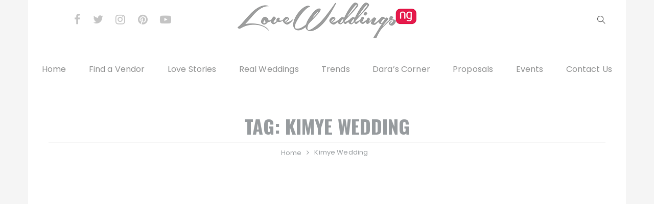

--- FILE ---
content_type: text/html; charset=utf-8
request_url: https://www.google.com/recaptcha/api2/aframe
body_size: 268
content:
<!DOCTYPE HTML><html><head><meta http-equiv="content-type" content="text/html; charset=UTF-8"></head><body><script nonce="Rc4x9XU5yyiH3Vr8WgqoDg">/** Anti-fraud and anti-abuse applications only. See google.com/recaptcha */ try{var clients={'sodar':'https://pagead2.googlesyndication.com/pagead/sodar?'};window.addEventListener("message",function(a){try{if(a.source===window.parent){var b=JSON.parse(a.data);var c=clients[b['id']];if(c){var d=document.createElement('img');d.src=c+b['params']+'&rc='+(localStorage.getItem("rc::a")?sessionStorage.getItem("rc::b"):"");window.document.body.appendChild(d);sessionStorage.setItem("rc::e",parseInt(sessionStorage.getItem("rc::e")||0)+1);localStorage.setItem("rc::h",'1769322355739');}}}catch(b){}});window.parent.postMessage("_grecaptcha_ready", "*");}catch(b){}</script></body></html>

--- FILE ---
content_type: text/javascript
request_url: https://usercontent.one/wp/loveweddingsng.com/wp-content/themes/fascinate-pro/assets/dist/js/custom-ajax.js?ver=1.1.3
body_size: 410
content:
( function($) {

	$(document).ready(function() {

		$('.fb-load-more button').on( 'click', function() {

			var contentLayout = $(this).val();

            console.log(contentLayout);

			$.ajax({

                url : fascinate_pro_ajax_script.ajax_url,

                type : 'POST',
                
                data : {
                    action : 'fascinate_pro_load_posts_action',
                    nonce : fascinate_pro_ajax_script.nonce,
                    page: fascinate_pro_ajax_script.current_page,
                    query: fascinate_pro_ajax_script.posts,
                    layout: contentLayout
                },

                success : function( response ) {
                    if( response ) {

                    	if( contentLayout == 'layout_one' ) {

                    		$('.posts-list-style-1').append( response );
                    	}

                    	if( contentLayout == 'layout_two' ) {

                    		$('.posts-list-style-2').append( response );
                    	}

                    	if( contentLayout == 'layout_three' ) {

                    		$('.posts-list-style-3 .row').append( response );
                    	}

                    	if( contentLayout == 'layout_four' ) {

                    		var posts_grid = $('.masonry-row').masonry({
            
					            itemSelector: '.masonry-article',
					        });

                    		posts_grid.append( response );

                    		posts_grid.imagesLoaded().progress(function() {
					            posts_grid.masonry('reloadItems').masonry('layout');
					        });;
                    	}

                        if( contentLayout == 'layout_five' ) {

                            $('.posts-list-style-5 .row').append( response );                            
                        }

                    	fascinate_pro_ajax_script.current_page++;

                    } else {

                        $('.fb-load-more').hide();

                    }
                }
            });

		} );

	});

} ) ( jQuery );